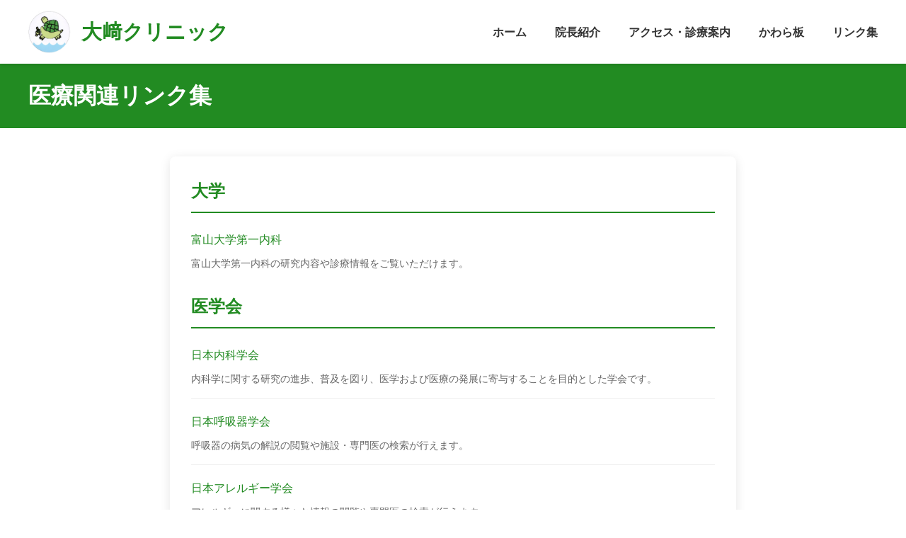

--- FILE ---
content_type: text/html
request_url: http://www.nice-tv.jp/~r-oosaki/link.html
body_size: 15310
content:
<!DOCTYPE html>
<html lang="ja">
<head>
    <link rel="shortcut icon" href="favicon.ico" type="image/x-icon">
    <link rel="apple-touch-icon" href="apple-touch-icon-180x180.png" sizes="180x180">
    <link rel="icon" type="image/png" href="android-chrome-192x192.png" sizes="192x192">
    <meta charset="UTF-8">
    <meta name="viewport" content="width=device-width, initial-scale=1.0">
    <title>大﨑クリニック - リンク集</title>
    <style>
        :root {
            --primary-color: #228b22;
            --secondary-color: #ffffe0;
            --text-color: #333;
            --white: #fff;
            --accent-color: #196619;
            --light-gray: #f5f5f5;
        }
        
        * {
            margin: 0;
            padding: 0;
            box-sizing: border-box;
            font-family: 'Helvetica Neue', Arial, 'Hiragino Kaku Gothic ProN', 'Hiragino Sans', Meiryo, sans-serif;
        }
        
        body {
            color: var(--text-color);
            line-height: 1.6;
            background-color: var(--white);
        }
        
        .container {
            width: 1140px;
            margin: 0 auto;
            padding: 0;
        }
        
        header {
            background-color: var(--white);
            box-shadow: 0 2px 4px rgba(0, 0, 0, 0.1);
            position: sticky;
            top: 0;
            z-index: 100;
        }
        
        .header-content {
            display: flex;
            align-items: center;
            justify-content: space-between;
            padding: 15px 0;
        }
        
        .logo {
            display: flex;
            align-items: center;
        }
        
        .logo img {
            height: 60px;
            width: auto;
        }
        
        .logo h1 {
            font-size: 1.8rem;
            margin-left: 15px;
            color: var(--primary-color);
        }
        
        nav ul {
            display: flex;
            list-style: none;
        }
        
        nav li {
            margin-left: 40px;
        }
        
        nav a {
            text-decoration: none;
            color: var(--text-color);
            font-weight: 600;
            transition: color 0.3s;
            font-size: 1rem;
            position: relative;
        }
        
        nav a:hover {
            color: var(--primary-color);
        }
        
        nav a::after {
            content: '';
            position: absolute;
            width: 0;
            height: 2px;
            bottom: -5px;
            left: 0;
            background-color: var(--primary-color);
            transition: width 0.3s;
        }
        
        nav a:hover::after {
            width: 100%;
        }
        
        .page-header {
            background-color: var(--primary-color);
            color: var(--white);
            padding: 20px 0;
            margin-bottom: 40px;
        }
        
        .page-header h2 {
            font-size: 2rem;
            font-weight: 600;
        }
        
        .links-container {
            max-width: 800px;
            margin: 0 auto 60px;
            padding: 30px;
            background-color: var(--white);
            border-radius: 8px;
            box-shadow: 0 3px 15px rgba(0, 0, 0, 0.1);
        }
        
        .link-section h3 {
            font-size: 1.5rem;
            margin-bottom: 20px;
            color: var(--primary-color);
            border-bottom: 2px solid var(--primary-color);
            padding-bottom: 10px;
        }
        
        .link-list {
            list-style: none;
            margin-bottom: 30px;
        }
        
        .link-list li {
            margin-bottom: 15px;
            padding-bottom: 15px;
            border-bottom: 1px solid #eee;
        }
        
        .link-list li:last-child {
            margin-bottom: 0;
            padding-bottom: 0;
            border-bottom: none;
        }
        
        .link-list a {
            color: var(--primary-color);
            text-decoration: none;
            font-weight: 500;
            transition: color 0.3s;
            display: block;
            padding: 5px 0;
        }
        
        .link-list a:hover {
            color: var(--accent-color);
            text-decoration: underline;
        }
        
        .link-description {
            margin-top: 5px;
            font-size: 0.9rem;
            color: #666;
        }
        
        footer {
            background-color: var(--primary-color);
            color: var(--white);
            padding: 50px 0 20px;
        }
        
        .footer-content {
            display: grid;
            grid-template-columns: 1.5fr 1fr 1fr;
            gap: 40px;
            margin-bottom: 30px;
        }
        
        .footer-section h3 {
            font-size: 1.3rem;
            margin-bottom: 20px;
            position: relative;
            padding-bottom: 10px;
        }
        
        .footer-section h3::after {
            content: '';
            position: absolute;
            bottom: 0;
            left: 0;
            width: 50px;
            height: 2px;
            background-color: var(--white);
        }
        
        .footer-section p, .footer-section address {
            margin-bottom: 15px;
            font-style: normal;
            line-height: 1.8;
        }
        
        .footer-links {
            list-style: none;
        }
        
        .footer-links li {
            margin-bottom: 12px;
        }
        
        .footer-links a {
            color: var(--white);
            text-decoration: none;
        }
        
        .footer-links a:hover {
            text-decoration: underline;
        }
        
        .copyright {
            text-align: center;
            padding-top: 20px;
            border-top: 1px solid rgba(255, 255, 255, 0.1);
            font-size: 0.9rem;
        }
        
        .mobile-menu-btn {
            display: none;
            background: none;
            border: none;
            cursor: pointer;
        }
        
        /* PC向けの追加スタイル */
        @media (min-width: 1200px) {
            body {
                font-size: 16px;
            }
            
            .container {
                width: 1200px;
            }
        }
        
        /* タブレット・モバイル対応 */
        @media (max-width: 1199px) {
            .container {
                width: 95%;
                padding: 0 20px;
            }
            
            .footer-content {
                grid-template-columns: repeat(auto-fit, minmax(250px, 1fr));
            }
        }
        
        @media (max-width: 768px) {
            .header-content {
                position: relative;
                padding: 15px 0;
            }
            
            .logo {
                z-index: 2;
            }
            
            .mobile-menu-btn {
                display: block;
                position: absolute;
                top: 50%;
                right: 15px;
                transform: translateY(-50%);
                z-index: 2;
                width: 30px;
                height: 30px;
            }
            
            .mobile-menu-icon {
                width: 30px;
                height: 3px;
                background-color: var(--text-color);
                position: absolute;
                top: 14px;
                left: 0;
                transition: background-color 0.3s;
            }
            
            .mobile-menu-icon::before, .mobile-menu-icon::after {
                content: '';
                position: absolute;
                width: 30px;
                height: 3px;
                background-color: var(--text-color);
                transition: transform 0.3s;
                left: 0;
            }
            
            .mobile-menu-icon::before {
                top: -10px;
            }
            
            .mobile-menu-icon::after {
                top: 10px;
            }
            
            nav {
                position: fixed;
                top: 0;
                right: -100%;
                width: 100%;
                height: 100vh;
                background-color: var(--white);
                box-shadow: -5px 0 15px rgba(0, 0, 0, 0.1);
                transition: right 0.3s ease;
                z-index: 1;
                display: flex;
                align-items: center;
                justify-content: center;
            }
            
            nav.active {
                right: 0;
            }
            
            nav ul {
                flex-direction: column;
                align-items: center;
                width: 100%;
            }
            
            nav li {
                margin: 15px 0;
                width: 100%;
                text-align: center;
            }
            
            .links-container {
                padding: 20px;
            }
        }
    </style>
</head>
<body>
    <header>
        <div class="container">
            <div class="header-content">
                <div class="logo">
                    <a href="index.html" style="text-decoration: none; display: flex; align-items: center;">
                        <img src="./Images/kame.jpg" alt="大﨑クリニックロゴ">
                        <h1>大﨑クリニック</h1>
                    </a>
                </div>
                <button class="mobile-menu-btn">
                    <span class="mobile-menu-icon"></span>
                </button>
                <nav>
                    <ul>
                        <li><a href="index.html">ホーム</a></li>
                        <li><a href="feature.html">院長紹介</a></li>
                        <li><a href="map.html">アクセス・診療案内</a></li>
                        <li><a href="news.html">かわら板</a></li>
                        <li><a href="link.html">リンク集</a></li>
                    </ul>
                </nav>
            </div>
        </div>
    </header>

    <section class="page-header">
        <div class="container">
            <h2>医療関連リンク集</h2>
        </div>
    </section>

    <div class="container">
        <div class="links-container">
            <div class="link-section">
                <h3>大学</h3>
                <ul class="link-list">
                    <li>
                        <a href="http://www.med.u-toyama.ac.jp/medicin1/" target="_blank">富山大学第一内科</a>
                        <div class="link-description">富山大学第一内科の研究内容や診療情報をご覧いただけます。</div>
                    </li>
                </ul>
            </div>

            <div class="link-section">
                <h3>医学会</h3>
                <ul class="link-list">
                    <li>
                        <a href="http://www.naika.or.jp/" target="_blank">日本内科学会</a>
                        <div class="link-description">内科学に関する研究の進歩、普及を図り、医学および医療の発展に寄与することを目的とした学会です。</div>
                    </li>
                    <li>
                        <a href="http://www.jrs.or.jp/" target="_blank">日本呼吸器学会</a>
                        <div class="link-description">呼吸器の病気の解説の閲覧や施設・専門医の検索が行えます。</div>
                    </li>
                    <li>
                        <a href="https://www.jsaweb.jp/" target="_blank">日本アレルギー学会</a>
                        <div class="link-description">アレルギーに関する様々な情報の閲覧や専門医の検索が行えます。</div>
                    </li>
                </ul>
            </div>

            <div class="link-section">
                <h3>医師会</h3>
                <ul class="link-list">
                    <li>
                        <a href="http://www.toyama.med.or.jp/" target="_blank">富山県医師会</a>
                        <div class="link-description">富山県の医療情報を確認できます。</div>
                    </li>
                    <li>
                        <a href="http://www.toyama.med.or.jp/gunsi/uodu/" target="_blank">魚津市医師会</a>
                        <div class="link-description">魚津市内の病院・診療所を確認できます。</div>
                    </li>
                </ul>
            </div>
        </div>
    </div>

    <footer>
        <div class="container">
            <div class="footer-content">
                <div class="footer-section">
                    <h3>大﨑クリニック</h3>
                    <address>
                        〒937-0009<br>
                        富山県魚津市寿町4-5<br>
                        TEL:0765-23-1001
                    </address>
                    <p>質の高い医療サービスを通じて、地域の皆様の健康をサポートします。何かご不明な点がございましたら、お気軽にお問い合わせください。</p>
                </div>
                <div class="footer-section">
                    <h3>診療時間</h3>
                    <p>平日 9:00〜12:30／14:30〜18:00<br>  
                    土曜: 9:00〜12:30<br>
                    休診日: 木曜・日曜・祝日</p>
                    
                </div>
                <div class="footer-section">
                    <h3>サイトマップ</h3>
                    <ul class="footer-links">
                        <li><a href="index.html">ホーム</a></li>
                        <li><a href="feature.html">院長紹介</a></li>
                        <li><a href="map.html">アクセス・診療案内</a></li>
                        <li><a href="news.html">かわら板</a></li>
                        <li><a href="link.html">リンク集</a></li>
                    </ul>
                </div>
            </div>
            <div class="copyright">
                Copyright &copy; 2025 大﨑クリニック All Rights Reserved.
            </div>
        </div>
    </footer>

    <script>
        document.querySelector('.mobile-menu-btn').addEventListener('click', function() {
            document.querySelector('nav').classList.toggle('active');
            
            const icon = document.querySelector('.mobile-menu-icon');
            const iconBefore = document.querySelector('.mobile-menu-icon::before');
            const iconAfter = document.querySelector('.mobile-menu-icon::after');
            
            if (document.querySelector('nav').classList.contains('active')) {
                icon.style.backgroundColor = 'transparent';
                if (iconBefore) iconBefore.style.transform = 'rotate(45deg) translate(7px, 7px)';
                if (iconAfter) iconAfter.style.transform = 'rotate(-45deg) translate(7px, -7px)';
            } else {
                icon.style.backgroundColor = 'var(--text-color)';
                if (iconBefore) iconBefore.style.transform = 'none';
                if (iconAfter) iconAfter.style.transform = 'none';
            }
        });
    </script>
</body>
</html>
